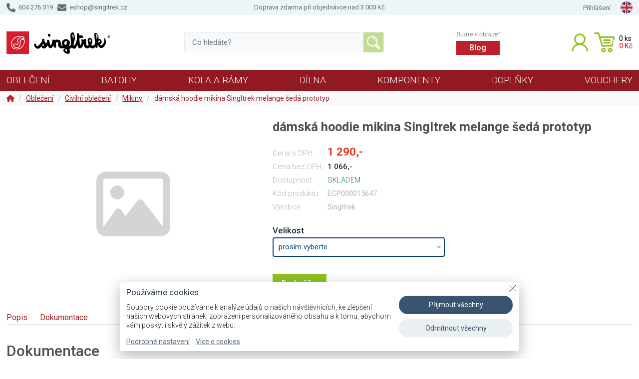

--- FILE ---
content_type: text/html; charset=UTF-8
request_url: https://eshop.singltrek.cz/produkt/ecp000015647-damska-hoodie-mikina-singltrek-melange-seda-prototyp
body_size: 8191
content:
<!DOCTYPE html>
<html lang="cs">
<head>
	<meta http-equiv="Content-Type" content="text/html; charset=utf-8"/>
	<meta name="viewport" content="width=device-width, initial-scale=1.0, minimum-scale=1.0, maximum-scale=5.0">
	<title>dámská hoodie mikina Singltrek melange šedá prototyp | E-shop Singltrek</title>
	<meta name="description" content="dámská hoodie mikina Singltrek melange šedá prototyp"/>
	<meta name="keywords" content="singltrek,bike,cyklistika,cyklistické vybavení,Singltrek; Singltrek pod Smrkem; mikina,Mikiny"/>
	<meta name="author" content="Vít Exner"/>
	<meta name="robots" content="index, follow"/>
	<link rel="canonical" href="https://eshop.singltrek.cz//ecp000015647-damska-hoodie-mikina-singltrek-melange-seda-prototyp">
	<meta property="og:site_name" content="E-shop Singltrek">
	<meta property="og:title" content="dámská hoodie mikina Singltrek melange šedá prototyp">
	<meta property="og:locale" content="cs_CZ">
	<meta property="og:url" content="https://eshop.singltrek.cz/produkt/ecp000015647-damska-hoodie-mikina-singltrek-melange-seda-prototyp">
	<meta property="og:type" content="product">
	<meta property="og:description" content="">
	<meta property="og:image" content="https://eshop.singltrek.cz/content/e_product/img/_empty.webp?v=">
	<meta property="og:image:secure_url" content="https://eshop.singltrek.cz/content/e_product/img/_empty.webp?v=">
	<meta property="og:image:alt" content="dámská hoodie mikina Singltrek melange šedá prototyp">
	<script type="application/ld+json">
    {
      "@context": "https://schema.org/",
      "@type": "Product",
      "name": "dámská hoodie mikina Singltrek melange šedá prototyp",
      "image": ["https://eshop.singltrek.cz/content/e_product/img/_empty.webp"],
      "description": "",
      "sku": "ECP000015647",
      "mpn": "ECP000015647",
      "brand": {
        "@type": "Brand",
        "name": ""
      },
      "offers": {
        "@type": "Offer",
        "url": "https://eshop.singltrek.cz/produkt/ecp000015647-damska-hoodie-mikina-singltrek-melange-seda-prototyp",
        "priceCurrency": "CZK",
        "price": "1290",
        "priceValidUntil": "",
        "itemCondition": "https://schema.org/NewCondition",
        "availability": "http://schema.org/InStock",
        "seller": {
				"@type": "Organization",
          "name": "E-shop Singltrek"
        }
      }
	}
	</script>
	<script type="application/ld+json">
	{
	"@context": "https://schema.org",
	"@type": "BreadcrumbList",
	"itemListElement": [{
	"@type": "ListItem",
	"position": 1,
	"name": "Oblečení",
	"item": "https://eshop.singltrek.cz/obleceni"
	},{
	"@type": "ListItem",
	"position": 2,
	"name": "Civilní oblečení",
	"item": "https://eshop.singltrek.cz/obleceni/civilni-obleceni"
	},{
	"@type": "ListItem",
	"position": 3,
	"name": "Mikiny"
	}]
	}
	</script>
	<link href="https://eshop.singltrek.cz/core/assets/bs/bootstrap.min.css" rel="stylesheet" type="text/css"/>
	<link href="https://eshop.singltrek.cz/core/assets/slick/slick.min.css" rel="stylesheet" type="text/css"/>
	<link href="https://eshop.singltrek.cz/core/css/core-eshop.css?v=6.10.17" rel="stylesheet" type="text/css"/>
	<link href="https://eshop.singltrek.cz/core/css/core-gdpr.min.css?v=6.10.17" rel="stylesheet" type="text/css"/>
	<link href="https://eshop.singltrek.cz/css/site-addon.min.css?v=6.9.0.42" rel="stylesheet" type="text/css"/>
	<link rel="preconnect" href="https://fonts.googleapis.com">
	<link rel="preconnect" href="https://fonts.gstatic.com" crossorigin>
	<link href="https://fonts.googleapis.com/css2?family=Roboto:ital,wght@0,300;0,400;0,500;0,700;1,300;1,400;1,500;1,700&display=swap" rel="stylesheet">
	<link rel="preload" href="https://eshop.singltrek.cz/core/assets/fa/css/all.min.css" as="style" onload="this.onload=null;this.rel='stylesheet'"><noscript><link rel="stylesheet" href="https://eshop.singltrek.cz/core/assets/fa/css/all.min.css"></noscript>
	<link rel="preload" href="https://eshop.singltrek.cz/core/assets/intl-tel-input/intlTelInput.min.css" as="style" onload="this.onload=null;this.rel='stylesheet'"><noscript><link rel="stylesheet" href="https://eshop.singltrek.cz/core/assets/intl-tel-input/intlTelInput.min.css"></noscript>
	<link rel="preload" href="https://eshop.singltrek.cz/core/assets/jrange/jquery.range.min.css" as="style" onload="this.onload=null;this.rel='stylesheet'"><noscript><link rel="stylesheet" href="https://eshop.singltrek.cz/core/assets/jrange/jquery.range.min.css"></noscript>
	<link rel="preload" href="https://eshop.singltrek.cz/core/assets/fancybox/jquery.fancybox.min.css" as="style" onload="this.onload=null;this.rel='stylesheet'"><noscript><link rel="stylesheet" href="https://eshop.singltrek.cz/core/assets/fancybox/jquery.fancybox.min.css"></noscript>
    <link rel="apple-touch-icon" sizes="180x180" href="/content/favicon/apple-touch-icon.png">
    <link rel="icon" type="image/png" sizes="32x32" href="/content/favicon/favicon-32x32.png">
    <link rel="icon" type="image/png" sizes="16x16" href="/content/favicon/favicon-16x16.png">
    <link rel="manifest" href="/content/favicon/site.webmanifest">
    <link rel="mask-icon" href="/content/favicon/safari-pinned-tab.svg" color="#5bbad5">
    <link rel="shortcut icon" href="/content/favicon/favicon.ico">
    <meta name="msapplication-TileColor" content="#4bbeed">
    <meta name="msapplication-config" content="/content/favicon/browserconfig.xml">
    <meta name="theme-color" content="#ffffff">
	<meta name="csrf-token" content="fcabc8f6003aa6f1a547fd0b8852ec7f5b6bf755ff8cf1adddbc8d673ef43309">
	<script defer src="https://eshop.singltrek.cz/core/assets/jquery/jquery-3.6.0.min.js"></script>
	<script defer src="https://eshop.singltrek.cz/core/assets/bs/bootstrap.min.js?v=6.10.17"></script>
	<script defer src="https://eshop.singltrek.cz/core/assets/intl-tel-input/intlTelInput.min.js?v=6.10.17"></script>
	<script defer src="https://eshop.singltrek.cz/core/assets/validator/validator.min.js?v=6.10.17"></script>
	<script defer src="https://eshop.singltrek.cz/core/assets/jrange/jquery.range.min.js?v=6.10.17"></script>
	<script defer src="https://eshop.singltrek.cz/core/assets/slick/slick.min.js?v=6.10.17"></script>
	<script defer src="https://eshop.singltrek.cz/core/assets/gradientify/jquery.gradientify.min.js?v=6.10.17"></script>
	<script defer src="https://eshop.singltrek.cz/core/assets/fancybox/jquery.fancybox.min.js?v=6.10.17"></script>
	<script defer src="https://eshop.singltrek.cz/core/js/core-func.min.js?v=6.10.17"></script>
	<script defer src="https://eshop.singltrek.cz/core/js/core-gdpr.min.js?v=6.10.17"></script>
	<script defer src="https://eshop.singltrek.cz/core/js/core-eshop.js?v=6.10.17"></script>
	<script defer src="https://eshop.singltrek.cz/core/js/core-checkout.js?v=6.10.17"></script>
	<script defer src="https://eshop.singltrek.cz/js/site.js?v=6.9.0.42"></script></head>
<body class="cs e-shop e-product e-product e-cat default">
<div id="preloader"><div class="rotator"></div></div>
<div id="gdpr-home"><div class="wra"><div class="gdpr-hide"><a href="javascript:" aria-label="Zavřít"><span>Zavřít</span></a></div><div class="txt"><div class="hea">Používáme cookies</div><p>Soubory cookie používáme k&nbsp;analýze údajů o&nbsp;našich návštěvnících, ke&nbsp;zlepšení našich webových stránek, zobrazení personalizovaného obsahu a&nbsp;k&nbsp;tomu, abychom vám poskytli skvělý zážitek z&nbsp;webu.</p><p><a href="javascript:" onclick="gdpr_cfg()">Podrobné nastavení</a><a href="https://eshop.singltrek.cz/zasady-ochrany-soukromi#cookies" target="_blank">Více o cookies</a></p></div><div class="bts"><a class="bt" href="javascript:" onclick="gdpr_accept_all()">Přijmout&nbsp;všechny</a><a class="bt" href="javascript:" onclick="gdpr_reject_all()">Odmítnout&nbsp;všechny</a></div></div></div><div id="gdpr-cfg"><div class="wra"><div class="gdpr-hide"><a href="javascript:" aria-label="Zavřít"><span>Zavřít</span></a></div><div class="hea">Nastavení cookies</div><div class="cnt"><p>Soubory cookie používáme k&nbsp;analýze údajů o&nbsp;našich návštěvnících, ke&nbsp;zlepšení našich webových stránek, zobrazení personalizovaného obsahu a&nbsp;k&nbsp;tomu, abychom vám poskytli skvělý zážitek z&nbsp;webu. <a href="https://eshop.singltrek.cz/zasady-ochrany-soukromi#cookies" target="_blank">Více o cookies</a></p><div class="exp"><div class="hea">Funkční cookies<label class="switch" aria-label="Funkční cookies"><input id="gdpr_switch1" type="checkbox" checked="checked" disabled><span class="slider round"></span></label></div><div class="cnt"><p>Tyto cookies nám umožňují základní funkčnost stránek, jako je přihlášení, zapamatování si souhlasu s cookies atd.</p>

<div class="table">
<table>
	<thead>
		<tr>
			<th>Cookie</th>
			<th>Doména</th>
			<th>Expirace</th>
			<th>Popis</th>
			<th>Spotřebitel</th>
		</tr>
	</thead>
	<tbody>
		<tr>
			<td>CID</td>
			<td>&nbsp;</td>
			<td>30 dní</td>
			<td>Identifikace uživatele v rámci e-shopu</td>
			<td>eshop.singltrek.cz</td>
		</tr>
		<tr>
			<td>PHPSESSID</td>
			<td>&nbsp;</td>
			<td>zavření prohlížeče</td>
			<td>Identifikace uživatele</td>
			<td>eshop.singltrek.cz</td>
		</tr>
		<tr>
			<td>gdpr-1</td>
			<td>&nbsp;</td>
			<td>1 rok</td>
			<td>GDPR - souhlas</td>
			<td>eshop.singltrek.cz</td>
		</tr>
		<tr>
			<td>gdpr-2</td>
			<td>&nbsp;</td>
			<td>1 rok</td>
			<td>GDPR - analytické cookies</td>
			<td>eshop.singltrek.cz</td>
		</tr>
		<tr>
			<td>gdpr-3</td>
			<td>&nbsp;</td>
			<td>1 rok</td>
			<td>GDPR - marketingové cookies</td>
			<td>eshop.singltrek.cz</td>
		</tr>
	</tbody>
</table>
</div>
</div></div><div class="exp"><div class="hea">Analytické cookies<label class="switch" aria-label="Analytické cookies"><input id="gdpr_switch2" type="checkbox"><span class="slider round"></span></label></div><div class="cnt"><p>Tyto soubory cookies se používají ke zlepšení fungování webových stránek. Umožňují nám rozpoznat a sledovat počet návštěvníků a sledovat, jak návštěvníci web používají. Pomáhají nám zlepšovat způsob, jakým web funguje, například tím, že uživatelům umožňují snadno najít to, co hledají. Tyto soubory cookies neshromažďují informace, které by vás mohly identifikovat. Tyto nástroje používáme k analýze a pravidelnému zlepšování funkčnosti našich webových stránek. Statistiky, které shromažďujeme, můžeme použít ke zlepšení uživatelského zážitku a k tomu, aby byla návštěva webu pro vás jako uživatele zajímavější.</p>

<div>
<table>
	<thead>
		<tr>
			<th>Cookie</th>
			<th>Doména</th>
			<th>Expirace</th>
			<th>Popis</th>
			<th>Spotřebitel</th>
		</tr>
	</thead>
	<tbody>
		<tr>
			<td>_ga</td>
			<td>eshop.singltrek.cz</td>
			<td>2 roky</td>
			<td>Identifikace uživatele v rámci Google analytických služeb.</td>
			<td>Google</td>
		</tr>
		<tr>
			<td>_gid</td>
			<td>eshop.singltrek.cz</td>
			<td>2 roky</td>
			<td>Identifikace uživatele v rámci Google analytických služeb.</td>
			<td>Google</td>
		</tr>
		<tr>
			<td>_gat_gtag_UA_112406358_6</td>
			<td>eshop.singltrek.cz</td>
			<td>1 minuta</td>
			<td>Identifikace uživatele v rámci Google analytických služeb.</td>
			<td>Google</td>
		</tr>
	</tbody>
</table>
</div>
</div></div><div class="exp"><div class="hea">Marketingové cookies<label class="switch" aria-label="Marketingové cookies"><input id="gdpr_switch3" type="checkbox"><span class="slider round"></span></label></div><div class="cnt"><p>Tyto cookies se používají ke sledování preferencí webových stránek uživatele za účelem cílení reklamy, tj. zobrazování marketingových a reklamních sdělení (včetně na stránkách třetích stran), která mohou být pro návštěvníka webových stránek zajímavá, v souladu s těmito preferencemi. Marketingové cookies využívají nástroje od externích společností. Tyto marketingové soubory cookies budou použity pouze s vaším souhlasem.</p>

<div class="table">
<table>
	<thead>
		<tr>
			<th>Cookie</th>
			<th>Doména</th>
			<th>Expirace</th>
			<th>Popis</th>
			<th>Spotřebitel</th>
		</tr>
	</thead>
	<tbody>
		<tr>
			<td>&nbsp;</td>
			<td>&nbsp;</td>
			<td>&nbsp;</td>
			<td>&nbsp;</td>
			<td>&nbsp;</td>
		</tr>
	</tbody>
</table>
</div>
</div></div></div><div class="foo"><a class="bt" id="gdpr-cfg-accept" href="javascript:">Přijmout všechny</a><a class="bt" id="gdpr-cfg-save" href="javascript:">Uložit</a></div></div></div><div id="ajax-loader"></div>
<div id="top">
    <div class="container">
        <div class="row">
            <div class="col-4 contact">
                <p><a href="tel:+420604276019"><i class="fa fa-phone"></i> 604 276 019</a>&nbsp;&nbsp;&nbsp;<a href="mailto:eshop@singltrek.cz"><i class="fa fa-envelope"></i> eshop@singltrek.cz</a></p>
            </div>
            <div class="col-4 transport center">
                <p>Doprava zdarma při objednávce nad 3&nbsp;000&nbsp;<span class="curr">Kč</span></p>
            </div>
            <div class="col-4 links">
                <ul>
	                <li><a href="javascript:" onclick="eshop_login_dialog(false)">Přihlášení</a></li>	                <!--<li><a href="/kontakt">Kontakt</a></li>-->
	                <li class="lang"><a href="/"><img src="/content/img/flag_en.webp" width="24" height="24" alt="English" title="English"></a></li>                </ul>
            </div>
        </div>
    </div>
</div>
<div id="header" class="nav-manual">
    <div class="container">
        <div id="logo"><a href="/"><span>E-shop Singltrek</span></a></div>

        <div id="search-box">
            <form method="get" action="/hledani">
                <input placeholder="Co hledáte?" name="q" type="text">
                <button type="submit" disabled><span>Vyhledávání</span></button>
            </form>
        </div>

        <div id="header-help" class="header-info">
            <span>Buďte v obraze!</span>
            <a href="/blog">Blog</a>
        </div>

        <div id="header-icons">
            <a id="user" href="javascript:" onclick="eshop_login_dialog(false);"  title="Přihlášení / Registrace">
                <span>Uživatel</span>
            </a>

            <a id="cart" href="/pokladna" title="Košík">
                <div id="cart-info">
                    <div class="cart-count"><span>0</span><span>ks</span></div>
                    <div class="cart-price">0&nbsp;<span class="curr">Kč</span></div>
                </div>
            </a>
        </div>
        <div id="nav-toggle">
            <button><span>Menu</span></button>
        </div>
    </div>
</div>
<div class="page-wrapper"><div id="page" role="main" class="page product"><div id="eshop-loader"></div><div id="eshop-nav"><div class="container"><div class="eshop-nav-ico" id="eshop-nav-toggle"><div><a href="javascript:"><i class="fa fa-fw fa-bars"></i></a></div></div><ul><li class="special"><a class="main" href="/blog">Blog</a><li><a class="main" href="/obleceni">Oblečení</a><div class="header_nav_sub"><div class="col simple"><ul><li><a class="main" href="/obleceni/obleceni-na-kolo">Oblečení na kolo</a></li><li><a class="main" href="/obleceni/obleceni-pro-zeny">Oblečení pro ženy</a></li><li><a class="main" href="/obleceni/obleceni-pro-deti">Oblečení pro děti</a></li><li><a class="main" href="/obleceni/civilni-obleceni">Civilní oblečení</a></li><li><a class="main" href="/obleceni/boty">Boty</a></li><li><a class="main" href="/obleceni/prilby">Přilby</a></li><li><a class="main" href="/obleceni/bryle">Brýle</a></li></ul></div></div></li><li><a class="main" href="/batohy-chranice">Batohy</a><div class="header_nav_sub"><div class="col simple"><ul><li><a class="main" href="/batohy-chranice/sety">Celé batohy</a></li><li><a class="main" href="/batohy-chranice/dily">Díly</a></li><li><a class="main" href="/batohy-chranice/chranice">Chrániče</a></li></ul></div></div></li><li><a class="main" href="/kola-a-ramy">Kola&nbsp;a&nbsp;Rámy</a><div class="header_nav_sub"><div class="col simple"><ul><li><a class="main" href="/kola-a-ramy/orange-bikes">Orange Bikes</a></li><li><a class="main" href="/kola-a-ramy/ramove-sady">Rámové sady</a></li><li><a class="main" href="/kola-a-ramy/bazarova-kola">Bazarová kola</a></li></ul></div></div></li><li><a class="main" href="/workshop">Dílna</a><div class="header_nav_sub"><div class="col simple"><ul><li><a class="main" href="/workshop/myti-a-cisteni">Mytí a čištění</a></li><li><a class="main" href="/workshop/na-brzdy">Na brzdy</a></li><li><a class="main" href="/workshop/mazani">Mazání</a></li><li><a class="main" href="/workshop/ochrana">Ochrana</a></li><li><a class="main" href="/workshop/naradi">Nářadí</a></li></ul></div></div></li><li><a class="main" href="/parts">Komponenty</a><div class="header_nav_sub"><div class="col simple"><ul><li><a class="main" href="/parts/blatniky">Blatníky Mudhugger</a></li><li><a class="main" href="/parts/kola">Kola</a></li><li><a class="main" href="/parts/kokpit">Kokpit</a></li><li><a class="main" href="/parts/sedlovky">Sedlovky</a></li><li><a class="main" href="/parts/sedla">Sedla</a></li><li><a class="main" href="/parts/brzdy">Brzdy</a></li><li><a class="main" href="/parts/pedaly">Pedály</a></li><li><a class="main" href="/parts/razeni">Řazení</a></li><li><a class="main" href="/parts/kliky">Pohon</a></li></ul></div></div></li><li><a class="main" href="/doplnky">Doplňky</a><div class="header_nav_sub"><div class="col simple"><ul><li><a class="main" href="/doplnky/bidony">Bidony</a></li><li><a class="main" href="/doplnky/blatniky-mudhugger">Blatníky Mudhugger</a></li><li><a class="main" href="/doplnky/kosiky">Košíky</a></li><li><a class="main" href="/doplnky/brasnicky">Brašničky</a></li><li><a class="main" href="/doplnky/lepeni">Lepení</a></li><li><a class="main" href="/doplnky/pumpicky">Pumpičky</a></li><li><a class="main" href="/doplnky/zamky">Zámky</a></li><li><a class="main" href="/doplnky/naradi">Nářadí</a></li></ul></div></div></li><li><a class="main" href="/lektoring-kempy-kurzy">Vouchery</a></li><li class="special"><a class="main" href="/akce">AKCE</a></li></ul></div></div><div id="eshop-nav-mobile"><div id="mobile_nav_search">
					<form method="get" action="/hledani">
						<input placeholder="Co hledáte?" name="q" type="text">
						<button type="submit" disabled><i class="fa fa-search"></i></button>
					</form>
				</div><div id="header_nav_mobile_cats"><div id="cats-for-0" class="cats-mobile active"><ul><li><a href="javascript:"  onclick="eshop_cat_mobile_show(2);" data-url="/obleceni" class="open tt" title="Zobrazit pod-kategorie"><i class="fa fa-fw fa-angle-right"></i></a> <a href="/obleceni" class="">Oblečení</a></li><li><a href="javascript:"  onclick="eshop_cat_mobile_show(112);" data-url="/batohy-chranice" class="open tt" title="Zobrazit pod-kategorie"><i class="fa fa-fw fa-angle-right"></i></a> <a href="/batohy-chranice" class="">Batohy</a></li><li><a href="javascript:"  onclick="eshop_cat_mobile_show(197);" data-url="/kola-a-ramy" class="open tt" title="Zobrazit pod-kategorie"><i class="fa fa-fw fa-angle-right"></i></a> <a href="/kola-a-ramy" class="">Kola a Rámy</a></li><li><a href="javascript:"  onclick="eshop_cat_mobile_show(15);" data-url="/workshop" class="open tt" title="Zobrazit pod-kategorie"><i class="fa fa-fw fa-angle-right"></i></a> <a href="/workshop" class="">Dílna</a></li><li><a href="javascript:"  onclick="eshop_cat_mobile_show(5);" data-url="/parts" class="open tt" title="Zobrazit pod-kategorie"><i class="fa fa-fw fa-angle-right"></i></a> <a href="/parts" class="">Komponenty</a></li><li><a href="javascript:"  onclick="eshop_cat_mobile_show(8);" data-url="/doplnky" class="open tt" title="Zobrazit pod-kategorie"><i class="fa fa-fw fa-angle-right"></i></a> <a href="/doplnky" class="">Doplňky</a></li><li><a href="/lektoring-kempy-kurzy" class="">Vouchery</a></li><li><a href="/akce" class="special">AKCE</a></li><li><a href="/blog" class="special">Blog</a></li></ul></div><div id="cats-for-2" class="cats-mobile"><div class="button-back top"><a href="javascript:" onclick="eshop_cat_mobile_show(0);" title="Jít zpět na předchozí kategorii" class="tt">Oblečení</a></div><ul><li><a href="javascript:"  onclick="eshop_cat_mobile_show(393);" data-url="/obleceni/obleceni-na-kolo" class="open tt" title="Zobrazit pod-kategorie"><i class="fa fa-fw fa-angle-right"></i></a> <a href="/obleceni/obleceni-na-kolo" class="">Oblečení na kolo</a></li><li><a href="javascript:"  onclick="eshop_cat_mobile_show(411);" data-url="/obleceni/obleceni-pro-zeny" class="open tt" title="Zobrazit pod-kategorie"><i class="fa fa-fw fa-angle-right"></i></a> <a href="/obleceni/obleceni-pro-zeny" class="">Oblečení pro ženy</a></li><li><a href="javascript:"  onclick="eshop_cat_mobile_show(425);" data-url="/obleceni/obleceni-pro-deti" class="open tt" title="Zobrazit pod-kategorie"><i class="fa fa-fw fa-angle-right"></i></a> <a href="/obleceni/obleceni-pro-deti" class="">Oblečení pro děti</a></li><li><a href="javascript:"  onclick="eshop_cat_mobile_show(43);" data-url="/obleceni/civilni-obleceni" class="open tt" title="Zobrazit pod-kategorie"><i class="fa fa-fw fa-angle-right"></i></a> <a href="/obleceni/civilni-obleceni" class="">Civilní oblečení</a></li><li><a href="javascript:"  onclick="eshop_cat_mobile_show(57);" data-url="/obleceni/boty" class="open tt" title="Zobrazit pod-kategorie"><i class="fa fa-fw fa-angle-right"></i></a> <a href="/obleceni/boty" class="">Boty</a></li><li><a href="javascript:"  onclick="eshop_cat_mobile_show(400);" data-url="/obleceni/prilby" class="open tt" title="Zobrazit pod-kategorie"><i class="fa fa-fw fa-angle-right"></i></a> <a href="/obleceni/prilby" class="">Přilby</a></li><li><a href="javascript:"  onclick="eshop_cat_mobile_show(402);" data-url="/obleceni/bryle" class="open tt" title="Zobrazit pod-kategorie"><i class="fa fa-fw fa-angle-right"></i></a> <a href="/obleceni/bryle" class="">Brýle</a></li><li><a href="/blog" class="special">Blog</a></li></ul></div><div id="cats-for-393" class="cats-mobile"><div class="button-back top"><a href="javascript:" onclick="eshop_cat_mobile_show(2);" title="Jít zpět na předchozí kategorii" class="tt">Oblečení na kolo</a></div><ul><li><a href="/obleceni/obleceni-na-kolo/dresy" class="">Dresy</a></li><li><a href="/obleceni/obleceni-na-kolo/kratasy" class="">Kraťasy</a></li><li><a href="/obleceni/obleceni-na-kolo/rukavice" class="">Rukavice</a></li><li><a href="/obleceni/obleceni-na-kolo/ponozky" class="">Ponožky</a></li><li><a href="/obleceni/obleceni-na-kolo/bundy-a-vesty" class="">Bundy a vesty</a></li><li><a href="/obleceni/obleceni-na-kolo/kalhoty" class="">Kalhoty</a></li><li><a href="/obleceni/obleceni-na-kolo/cepice-pod-prilbu" class="">Čepice pod přilbu</a></li><li><a href="/obleceni/obleceni-na-kolo/navleky-na-ruce-a-kolena" class="">Návleky na ruce a kolena</a></li><li><a href="/blog" class="special">Blog</a></li></ul></div><div id="cats-for-411" class="cats-mobile"><div class="button-back top"><a href="javascript:" onclick="eshop_cat_mobile_show(2);" title="Jít zpět na předchozí kategorii" class="tt">Oblečení pro ženy</a></div><ul><li><a href="/obleceni/obleceni-pro-zeny/damske-dresy" class="">Dámské dresy</a></li><li><a href="/obleceni/obleceni-pro-zeny/damske-kratasy" class="">Dámské kraťasy</a></li><li><a href="/obleceni/obleceni-pro-zeny/damska-tricka" class="">Dámská trička</a></li><li><a href="/obleceni/obleceni-pro-zeny/damske-mikiny" class="">Dámské mikiny</a></li><li><a href="/obleceni/obleceni-pro-zeny/damske-kalhoty" class="">Dámské kalhoty</a></li><li><a href="/obleceni/obleceni-pro-zeny/damske-bundy-a-vesty" class="">Dámské bundy a vesty</a></li><li><a href="/blog" class="special">Blog</a></li></ul></div><div id="cats-for-425" class="cats-mobile"><div class="button-back top"><a href="javascript:" onclick="eshop_cat_mobile_show(2);" title="Jít zpět na předchozí kategorii" class="tt">Oblečení pro děti</a></div><ul><li><a href="/obleceni/obleceni-pro-deti/detske-rukavice" class="">Dětské rukavice</a></li><li><a href="/obleceni/obleceni-pro-deti/detske-ksiltovky" class="">Dětské kšiltovky</a></li><li><a href="/obleceni/obleceni-pro-deti/detske-dresy" class="">Dětské dresy</a></li><li><a href="/obleceni/obleceni-pro-deti/detske-prilby" class="">Dětské přilby</a></li><li><a href="/obleceni/obleceni-pro-deti/detske-mikiny" class="">Dětské mikiny</a></li><li><a href="/obleceni/obleceni-pro-deti/detska-tricka" class="">Dětská trička</a></li><li><a href="/obleceni/obleceni-pro-deti/detske-ponozky" class="">Dětské ponožky</a></li><li><a href="/obleceni/obleceni-pro-deti/detske-kratasy" class="">Dětské kraťasy</a></li><li><a href="/blog" class="special">Blog</a></li></ul></div><div id="cats-for-43" class="cats-mobile"><div class="button-back top"><a href="javascript:" onclick="eshop_cat_mobile_show(2);" title="Jít zpět na předchozí kategorii" class="tt">Civilní oblečení</a></div><ul><li><a href="/obleceni/civilni-obleceni/t-shirts" class="">Trička</a></li><li><a href="/obleceni/civilni-obleceni/hoodies-and-jumpers" class="">Mikiny</a></li><li><a href="/obleceni/civilni-obleceni/ksiltovky-a-cepice" class="">Kšiltovky a čepice</a></li><li><a href="/obleceni/civilni-obleceni/rucniky" class="">Ručníky</a></li><li><a href="/blog" class="special">Blog</a></li></ul></div><div id="cats-for-57" class="cats-mobile"><div class="button-back top"><a href="javascript:" onclick="eshop_cat_mobile_show(2);" title="Jít zpět na předchozí kategorii" class="tt">Boty</a></div><ul><li><a href="/obleceni/boty/ride-concepts" class="">Ride Concepts</a></li><li><a href="/obleceni/boty/five-ten" class="">Five Ten</a></li><li><a href="/obleceni/boty/navleky-na-boty-a-tretry" class="">Návleky na boty a tretry</a></li><li><a href="/blog" class="special">Blog</a></li></ul></div><div id="cats-for-400" class="cats-mobile"><div class="button-back top"><a href="javascript:" onclick="eshop_cat_mobile_show(2);" title="Jít zpět na předchozí kategorii" class="tt">Přilby</a></div><ul><li><a href="/obleceni/prilby/kenny-racing" class="">Kenny Racing</a></li><li><a href="/blog" class="special">Blog</a></li></ul></div><div id="cats-for-402" class="cats-mobile"><div class="button-back top"><a href="javascript:" onclick="eshop_cat_mobile_show(2);" title="Jít zpět na předchozí kategorii" class="tt">Brýle</a></div><ul><li><a href="/obleceni/bryle/pitcha" class="">Pitcha</a></li><li><a href="/blog" class="special">Blog</a></li></ul></div><div id="cats-for-112" class="cats-mobile"><div class="button-back top"><a href="javascript:" onclick="eshop_cat_mobile_show(0);" title="Jít zpět na předchozí kategorii" class="tt">Batohy</a></div><ul><li><a href="javascript:"  onclick="eshop_cat_mobile_show(358);" data-url="/batohy-chranice/sety" class="open tt" title="Zobrazit pod-kategorie"><i class="fa fa-fw fa-angle-right"></i></a> <a href="/batohy-chranice/sety" class="">Celé batohy</a></li><li><a href="javascript:"  onclick="eshop_cat_mobile_show(359);" data-url="/batohy-chranice/dily" class="open tt" title="Zobrazit pod-kategorie"><i class="fa fa-fw fa-angle-right"></i></a> <a href="/batohy-chranice/dily" class="">Díly</a></li><li><a href="javascript:"  onclick="eshop_cat_mobile_show(390);" data-url="/batohy-chranice/chranice" class="open tt" title="Zobrazit pod-kategorie"><i class="fa fa-fw fa-angle-right"></i></a> <a href="/batohy-chranice/chranice" class="">Chrániče</a></li><li><a href="/blog" class="special">Blog</a></li></ul></div><div id="cats-for-358" class="cats-mobile"><div class="button-back top"><a href="javascript:" onclick="eshop_cat_mobile_show(112);" title="Jít zpět na předchozí kategorii" class="tt">Celé batohy</a></div><ul><li><a href="/batohy-chranice/sety/10-11l" class="">Sportovní batohy 10-11l</a></li><li><a href="/batohy-chranice/sety/18l" class="">Sportovní batohy 18l</a></li><li><a href="/batohy-chranice/sety/23-25l" class="">Sportovní batohy 22-25l</a></li><li><a href="/batohy-chranice/sety/33l" class="">Sportovní batoh 33l</a></li><li><a href="/blog" class="special">Blog</a></li></ul></div><div id="cats-for-359" class="cats-mobile"><div class="button-back top"><a href="javascript:" onclick="eshop_cat_mobile_show(112);" title="Jít zpět na předchozí kategorii" class="tt">Díly</a></div><ul><li><a href="/batohy-chranice/dily/zadove-dily" class="">Zádové díly</a></li><li><a href="/batohy-chranice/dily/Batohove-kapsy" class="">Batohové kapsy</a></li><li><a href="/batohy-chranice/dily/drzaky-prilby" class="">Držáky přilby</a></li><li><a href="/blog" class="special">Blog</a></li></ul></div><div id="cats-for-390" class="cats-mobile"><div class="button-back top"><a href="javascript:" onclick="eshop_cat_mobile_show(112);" title="Jít zpět na předchozí kategorii" class="tt">Chrániče</a></div><ul><li><a href="/batohy-chranice/chranice/chranice-kolen" class="">Chrániče kolen</a></li><li><a href="/batohy-chranice/chranice/chranice-loktu" class="">Chrániče loktů</a></li><li><a href="/blog" class="special">Blog</a></li></ul></div><div id="cats-for-197" class="cats-mobile"><div class="button-back top"><a href="javascript:" onclick="eshop_cat_mobile_show(0);" title="Jít zpět na předchozí kategorii" class="tt">Kola a Rámy</a></div><ul><li><a href="javascript:"  onclick="eshop_cat_mobile_show(366);" data-url="/kola-a-ramy/orange-bikes" class="open tt" title="Zobrazit pod-kategorie"><i class="fa fa-fw fa-angle-right"></i></a> <a href="/kola-a-ramy/orange-bikes" class="">Orange Bikes</a></li><li><a href="javascript:"  onclick="eshop_cat_mobile_show(363);" data-url="/kola-a-ramy/ramove-sady" class="open tt" title="Zobrazit pod-kategorie"><i class="fa fa-fw fa-angle-right"></i></a> <a href="/kola-a-ramy/ramove-sady" class="">Rámové sady</a></li><li><a href="javascript:"  onclick="eshop_cat_mobile_show(364);" data-url="/kola-a-ramy/bazarova-kola" class="open tt" title="Zobrazit pod-kategorie"><i class="fa fa-fw fa-angle-right"></i></a> <a href="/kola-a-ramy/bazarova-kola" class="">Bazarová kola</a></li><li><a href="/blog" class="special">Blog</a></li></ul></div><div id="cats-for-366" class="cats-mobile"><div class="button-back top"><a href="javascript:" onclick="eshop_cat_mobile_show(197);" title="Jít zpět na předchozí kategorii" class="tt">Orange Bikes</a></div><ul><li><a href="/kola-a-ramy/orange-bikes/emtb" class="">eMTB</a></li><li><a href="/kola-a-ramy/orange-bikes/enduro-full-suspension" class="">Enduro Full Suspension</a></li><li><a href="/kola-a-ramy/orange-bikes/trail-bike-full-suspension" class="">Trail Bike Full Suspension</a></li><li><a href="/kola-a-ramy/orange-bikes/trail-hardtail" class="">Trail Hardtail</a></li><li><a href="/kola-a-ramy/orange-bikes/hardcore-hardtail" class="">Hardcore Hardtail</a></li><li><a href="/kola-a-ramy/orange-bikes/junior" class="">Junior</a></li><li><a href="/kola-a-ramy/orange-bikes/dh" class="">DH</a></li><li><a href="/kola-a-ramy/orange-bikes/gravel" class="">Gravel</a></li><li><a href="/kola-a-ramy/orange-bikes/road-urban" class="">Road / Urban</a></li><li><a href="/blog" class="special">Blog</a></li></ul></div><div id="cats-for-363" class="cats-mobile"><div class="button-back top"><a href="javascript:" onclick="eshop_cat_mobile_show(197);" title="Jít zpět na předchozí kategorii" class="tt">Rámové sady</a></div><ul><li><a href="/kola-a-ramy/ramove-sady/enduro-full-suspension" class="">Enduro Full Suspension</a></li><li><a href="/kola-a-ramy/ramove-sady/trail-bike-full-suspension" class="">Trail Bike Full Suspension</a></li><li><a href="/kola-a-ramy/ramove-sady/hardcore-hardtail" class="">Hardcore Hardtail</a></li><li><a href="/kola-a-ramy/ramove-sady/dh" class="">DH</a></li><li><a href="/blog" class="special">Blog</a></li></ul></div><div id="cats-for-364" class="cats-mobile"><div class="button-back top"><a href="javascript:" onclick="eshop_cat_mobile_show(197);" title="Jít zpět na předchozí kategorii" class="tt">Bazarová kola</a></div><ul><li><a href="/kola-a-ramy/bazarova-kola/full-suspension" class="">Full Suspension</a></li><li><a href="/kola-a-ramy/bazarova-kola/hardtail" class="">Hardtail</a></li><li><a href="/kola-a-ramy/bazarova-kola/gravel" class="">Gravel</a></li><li><a href="/blog" class="special">Blog</a></li></ul></div><div id="cats-for-15" class="cats-mobile"><div class="button-back top"><a href="javascript:" onclick="eshop_cat_mobile_show(0);" title="Jít zpět na předchozí kategorii" class="tt">Dílna</a></div><ul><li><a href="/workshop/myti-a-cisteni" class="">Mytí a čištění</a></li><li><a href="/workshop/na-brzdy" class="">Na brzdy</a></li><li><a href="/workshop/mazani" class="">Mazání</a></li><li><a href="/workshop/ochrana" class="">Ochrana</a></li><li><a href="/workshop/naradi" class="">Nářadí</a></li><li><a href="/blog" class="special">Blog</a></li></ul></div><div id="cats-for-5" class="cats-mobile"><div class="button-back top"><a href="javascript:" onclick="eshop_cat_mobile_show(0);" title="Jít zpět na předchozí kategorii" class="tt">Komponenty</a></div><ul><li><a href="/parts/blatniky" class="">Blatníky Mudhugger</a></li><li><a href="javascript:"  onclick="eshop_cat_mobile_show(405);" data-url="/parts/kola" class="open tt" title="Zobrazit pod-kategorie"><i class="fa fa-fw fa-angle-right"></i></a> <a href="/parts/kola" class="">Kola</a></li><li><a href="javascript:"  onclick="eshop_cat_mobile_show(407);" data-url="/parts/kokpit" class="open tt" title="Zobrazit pod-kategorie"><i class="fa fa-fw fa-angle-right"></i></a> <a href="/parts/kokpit" class="">Kokpit</a></li><li><a href="/parts/sedlovky" class="">Sedlovky</a></li><li><a href="/parts/sedla" class="">Sedla</a></li><li><a href="javascript:"  onclick="eshop_cat_mobile_show(417);" data-url="/parts/brzdy" class="open tt" title="Zobrazit pod-kategorie"><i class="fa fa-fw fa-angle-right"></i></a> <a href="/parts/brzdy" class="">Brzdy</a></li><li><a href="/parts/pedaly" class="">Pedály</a></li><li><a href="/parts/razeni" class="">Řazení</a></li><li><a href="/parts/kliky" class="">Pohon</a></li><li><a href="/blog" class="special">Blog</a></li></ul></div><div id="cats-for-407" class="cats-mobile"><div class="button-back top"><a href="javascript:" onclick="eshop_cat_mobile_show(5);" title="Jít zpět na předchozí kategorii" class="tt">Kokpit</a></div><ul><li><a href="/parts/kokpit/gripy" class="">Gripy</a></li><li><a href="/parts/kokpit/predstavce" class="">Představce</a></li><li><a href="/parts/kokpit/riditka" class="">Řidítka</a></li><li><a href="/blog" class="special">Blog</a></li></ul></div><div id="cats-for-417" class="cats-mobile"><div class="button-back top"><a href="javascript:" onclick="eshop_cat_mobile_show(5);" title="Jít zpět na předchozí kategorii" class="tt">Brzdy</a></div><ul><li><a href="/parts/brzdy/adaptery" class="">Adaptéry</a></li><li><a href="/parts/brzdy/desticky" class="">Destičky</a></li><li><a href="/parts/brzdy/prislusenstvi" class="">Příslušenství</a></li><li><a href="/parts/brzdy/kotouce" class="">Kotouče</a></li><li><a href="/blog" class="special">Blog</a></li></ul></div><div id="cats-for-405" class="cats-mobile"><div class="button-back top"><a href="javascript:" onclick="eshop_cat_mobile_show(5);" title="Jít zpět na předchozí kategorii" class="tt">Kola</a></div><ul><li><a href="/parts/kola/bezdusove-ventilky" class="">Bezdušové ventilky</a></li><li><a href="/parts/kola/duse" class="">Duše</a></li><li><a href="/parts/kola/plaste" class="">Pláště</a></li><li><a href="/blog" class="special">Blog</a></li></ul></div><div id="cats-for-8" class="cats-mobile"><div class="button-back top"><a href="javascript:" onclick="eshop_cat_mobile_show(0);" title="Jít zpět na předchozí kategorii" class="tt">Doplňky</a></div><ul><li><a href="/doplnky/bidony" class="">Bidony</a></li><li><a href="/doplnky/blatniky-mudhugger" class="">Blatníky Mudhugger</a></li><li><a href="/doplnky/kosiky" class="">Košíky</a></li><li><a href="/doplnky/brasnicky" class="">Brašničky</a></li><li><a href="/doplnky/lepeni" class="">Lepení</a></li><li><a href="/doplnky/pumpicky" class="">Pumpičky</a></li><li><a href="/doplnky/zamky" class="">Zámky</a></li><li><a href="/doplnky/naradi" class="">Nářadí</a></li><li><a href="/blog" class="special">Blog</a></li></ul></div></div><div id="header_nav_mobile_bottom"><p><a href="/kontakt">Kontakt</a>&nbsp;&nbsp; <a href="/o-nas">O nás</a>&nbsp;&nbsp; <a href="javascript:" onclick="eshop_login_dialog(false);"><strong>Přihlásit</strong></a> / <a href="/registrace">Registrovat</a>&nbsp;&nbsp; <a class="lang" title="English" href="/en"><img src="/content/img/flag_en.webp" alt="Čeština"/></a></p>
</div></div><div class="eshop-bc"><div class="container"><div class="row"><div class="col-12"><a href="/shop"><i class="fa fa-home"></i></a> <span>/</span> <a href="/obleceni">Oblečení</a> <span>/</span> <a href="/obleceni/civilni-obleceni">Civilní&nbsp;oblečení</a> <span>/</span> <a href="/obleceni/civilni-obleceni/hoodies-and-jumpers">Mikiny</a> <span>/</span> <a href="/produkt/ecp000015647-damska-hoodie-mikina-singltrek-melange-seda-prototyp">dámská&nbsp;hoodie&nbsp;mikina&nbsp;Singltrek&nbsp;melange&nbsp;šedá&nbsp;prototyp</a></div></div></div></div>	<section class="product-detail">
		<div class="container">
			<div class="row">
				<div class="col-sm-5 col-12">
					<div id="product-img-single"><div class="img"><a href="/content/e_product/img/_empty.webp"><img src="/content/e_product/img/thumbs1/_empty.webp" alt="dámská hoodie mikina Singltrek melange šedá prototyp" title="dámská hoodie mikina Singltrek melange šedá prototyp" loading="lazy"  width="" height=""/></a></div></div>				</div>
				<div class="col-sm-7 col-12">
					<div id="product-main-info"><h1>dámská hoodie mikina Singltrek melange šedá prototyp</h1><div class="cols"><div class="col price main"><label>Cena s DPH:</label><ins>1&nbsp;290,-</div><div class="col price secondary"><label>Cena bez DPH:</label><ins>1&nbsp;066,-</div><div class="col stock in-stock"><label>Dostupnost:</label>Skladem</div><div class="col code"><label>Kód produktu: </label>ECP000015647</div><div class="col code"><label>Výrobce: </label>Singltrek</div></div><div id="product-variants" data-selected="0"><h3>Velikost</h3><div class="product-variant-select"><div class="info"><a href="javascript:" class="selector" id="product-variant-select-link">prosím vyberte</a></div></div><div class="product-variant-combo"><div class="product-variant"><a href="javascript:" data-id="28013" data-code="ECV000025496" data-disabled="1" class="product-variant"><span class="cell name">L</span><span class="cell price main vat">1&nbsp;290,-</span><span class="cell price secondary hidden">1&nbsp;066,-</span><span class="cell stock yes">Skladem</span></a></div></div></div><div class="buy"><a href="javascript:" onclick="eshop_cart_add_quantity(15632);">Do košíku</a></div></div>				</div>
			</div>
			<div class="row">
				<div class="col-12">
					<div id="product-nav"><a href="#product-description">Popis</a><a href="#product-doc">Dokumentace</a></div><div id="product-description"></div><div id="product-doc"><h2>Dokumentace</h2><ul></ul></div>				</div>
			</div>
		</div>
	</section>
</div></div><footer><div class="container"><div class="row"><div class="col-12 col-sm-6 col-md-3 footer-links">
	<h2>Užitečné odkazy</h2>

	<ul>
		<li><a href="/adresa"><i class="fa fa-fw fa-link"></i> Adresa</a></li>
		<li><a href="/vraceni-zbozi"><i class="fa fa-fw fa-link"></i> Vrácení zboží</a></li>		
		<li><a href="/registrace"><i class="fa fa-fw fa-link"></i> Registrace uživatele</a></li>
		<li><a href="/obchodni-podminky"><i class="fa fa-fw fa-link"></i> Obchodní podmínky</a></li>
		<li><a href="/zasady-ochrany-soukromi"><i class="fa fa-fw fa-link"></i> Zásady ochrany soukromí</a></li>
		<li><a href="javascript:" onclick="gdpr_cfg()"><i class="fa fa-fw fa-link"></i> Nastavení soukromí</a></li>
	</ul>

</div>
<div class="col-12 col-sm-6 col-md-3 footer-links">
	<h2>Kontakt</h2>
	<ul>
		<li><a href="mailto:eshop@singltrek.cz"><i class="fa fa-fw fa-envelope"></i> eshop@singltrek.cz</a></li>
		<li><a href="tel:420 604 276 019"><i class="fa fa-fw fa-phone"></i> 420 604 276 019</a></li>
		<li><a href="https://www.facebook.com/singltrekpodsmrkem/"><i class="fa-brands fa-fw fa-square-facebook"></i> Facebook</a></li>
		<li><a href="#"><i class="fa-brands fa-fw fa-youtube"></i> Youtube</a></li>
	</ul>
</div>

<div class="col-12 col-sm-6 col-md-3 footer-address">
    <h2>Fakturační adresa</h2>
    
    <p>Singltrek Distribuce s.r.o.<br>
    Mšenská 3981/50<br>
    466 04 Jablonec nad Nisou
    </p>
    
    <table>
        <tbody>
            <tr><td>IČO: </td><td>47785047</td></tr>
            <tr><td>DIČ: </td><td>CZ47785047</td></tr>
            <tr><td colspan="2"> </td></tr>
            <tr><td>účet: </td><td>2600779088 / 2010</td></tr>
        </tbody>
    </table>
</div>

<div class="col-12 col-sm-6 col-md-3 footer-about">
	<h2>O nás</h2>
	<p>Singltrek, to nejsou jen nejlepší stezky pro MTB široko daleko, ale i obchod s pečlivě vybraným zbožím pro bikery. Lze zde také zakoupit kupony pro naše kurzy, kempy a půjčovnu. Zboží Vám zašleme, nebo si jej
můžete vyzvednout v Singltrek Centru na Singltreku pod Smrkem.</p>
</div></div></div></footer><div id="copyright">
	<div class="container">
		<div class="col-xs-12">
			<p>&copy; 2026 <a href="http://www.singltrek.cz/">Singltrek.cz</a>, web by <a href="http://www.rubix.cz">Rubix</a></p>
		</div>
	</div>
</div>
<script>const country_code = "cz"; var scroll_offset = 0; var modalWrap = null; var resizeIdE; const eshop_utils_url = "/cla/cla-eshop-utils.php"; const tel_utils_url = "https://eshop.singltrek.cz/core/assets/intl-tel-input/utils.js"; const pch1 = "/pokladna"; const pch2 = "/processing-order"; const pch3 = "Nejprve vyberte prosím variantu produktu."; const pch4 = "Nejprve je třeba udělit sohlas s našimi obchodními podmínkami."; const pch5 = "Prosím opravte chyby ve formuláři a zkuste to znovu.";</script></body>
</html>


--- FILE ---
content_type: application/x-javascript
request_url: https://eshop.singltrek.cz/core/js/core-gdpr.min.js?v=6.10.17
body_size: 836
content:
function gdpr_init(){0<$("#gdpr-home").length&&$("#gdpr-home .gdpr-hide a").on("click",function(){gdpr_hide()}),0<$("#gdpr-cfg").length&&($("#gdpr-cfg .gdpr-hide a, #gdpr-cfg").on("click",function(t){t.target===this&&gdpr_cfg_hide()}),$("#gdpr_switch2").change(function(){$.post("/utils.php",{action:"gdpr-4",checked:this.checked?1:0})}),$("#gdpr_switch3").change(function(){$.post("/utils.php",{action:"gdpr-5",checked:this.checked?1:0})}),$("#gdpr-cfg .exp").each(function(){$(this).on("click",function(){$(this).toggleClass("open")})}),$("#gdpr-cfg-accept").on("click",function(){gdpr_cfg_hide(),gdpr_accept_all()}),$("#gdpr-cfg-save").on("click",function(){gdpr_cfg_save()}))}function gdpr_hide(){$("#gdpr-home").animate({opacity:0,bottom:"-=2em",height:"toggle"},750,function(){$("#gdpr-home").addClass("hidden")})}function gdpr_accept_all(){gdpr_hide(),$.post("/utils.php",{action:"gdpr-2"})}function gdpr_reject_all(){gdpr_hide(),$.post("/utils.php",{action:"gdpr-3"})}function gdpr_cfg(){$("#gdpr-cfg").addClass("active"),$("#gdpr-cfg").animate({opacity:1},750)}function gdpr_cfg_hide(){$("#gdpr-cfg").animate({opacity:0},750,function(){$("#gdpr-cfg").removeClass("active")})}function gdpr_cfg_save(){$.post("/utils.php",{action:"gdpr-6"}),gdpr_cfg_hide(),gdpr_hide()}function confirm_age_init(){0<$("#confirm-age").length&&($("#confirm-age-check").click(function(){document.getElementById("confirm-age-check").checked?$("#confirm-age button").prop("disabled",!1):$("#confirm-age button").prop("disabled",!0)}),$("#confirm-age button").click(function(){document.getElementById("confirm-age-check").checked&&($.post("/utils.php",{action:"age"}),$("#confirm-age").fadeOut())}))}function contact_form_init(){0<$("#contact-form-default").length&&($("#contact-form-default .input-group input, #contact-form-default .input-group textarea").focus(function(){let t=$(this);$("label[for='"+t.attr("id")+"']").addClass("animate-label")}),$(".input-group input, .input-group textarea").blur(function(){let t=$(this);""==t.val()&&$("label[for='"+t.attr("id")+"']").removeClass("animate-label")}),$("#cfd-name").focus(function(){recaptcha_init()}),$("#contact-form-default").submit(function(e){e.preventDefault(),$("#contact-form-default .form-default-loader").addClass("active");let d=JSON.stringify($("#contact-form-default").serializeArray());$.post("/utils.php",{action:"gdpr-c",d:d},function(json){let data=eval(json),r=data[0],t=data[1];"1"==r?$("#contact-form-default").html(t):alert(t),$("#contact-form-default .form-default-loader").removeClass("active")})}))}function recaptcha_init(){var c=$("#res-form");if(0<$(c).length&&!$(c).hasClass("has-recaptcha")){let t=document.createElement("script");t.src="https://www.google.com/recaptcha/api.js?hl=cs",document.head.appendChild(t),$(c).addClass("has-recaptcha")}}$(document).ready(function(){gdpr_init(),confirm_age_init(),contact_form_init()});

--- FILE ---
content_type: application/x-javascript
request_url: https://eshop.singltrek.cz/core/js/core-checkout.js?v=6.10.17
body_size: 1761
content:
$(document).ready(function () {
	eshop_vat_zero();
	init_refresh();
	init_validator();
});

function init_validator() {
	$('#checkout1-form').validator().on('submit', function (e) {
		checkout1_submit(e);
	})
}

function init_refresh() {
	$("#cart_voucher" ).on('input', function() {
		voucher_updated();
	});
}

function voucher_updated() {
	let v = $("#cart_voucher");
	$(v).removeClass("valid");
	let vv = $(v).val();

	if (vv.length === 6) {
		eshop_update_start();

		$.post(eshop_utils_url, {action:62, code:vv}, function (xml) {
			$("#checkout").html(xml);
			init_refresh();
			eshop_update_end();
		});
	}
}

function eshop_checkout_confirm_go() {
	if ($('#eshop_agree:checked').val() === "on") {
		$('form#checkout1-form').submit();
	} else {
		eshop_message('<p>' + pch4 + '</p>');
	}
}

function checkout1_submit(e) {
	let message = '<p>' + pch5 + '</p>';
	if (e.isDefaultPrevented()) {
		eshop_message(message);
	} else {
		let phone_id = "#phone";
		$(phone_id).trigger("change");
		phone_input_validate(phone_id);
		let phone_test1 = $(phone_id).hasClass("error");
		let phone_test2 = $(phone_id).val();

		if(phone_test1 === true || phone_test2 === "") {
			eshop_message(message);
			e.preventDefault();
		}
	}

	if (!e.isDefaultPrevented()) {
		e.preventDefault();
		eshop_update_start();
		let form_test = $("form#checkout1-form").serialize();

		$.post(eshop_utils_url, {action: 75, form: form_test}, function (xml) {
			if (xml === "") {
				window.location = pch1 + '/3';
			} else {
				e.preventDefault();
				$("#checkout").html(xml);
				eshop_vat_zero();
				$('html, body').animate({
					scrollTop: $("#checkout-errors").offset().top + 'px'
				}, 'fast');

				init_validator();

			}
			eshop_update_end();
		});
	}
}

function eshop_checkout_confirm_order() {
	eshop_update_start();

	setTimeout(function() {
		window.location = pch2;
	}, 200);

	// $.post(eshop_utils_url, {action: 606}, function (xml) {
	// 	eshop_s(xml);
	//
	// 	setTimeout(function() {
	// 		window.location = '/processing-order';
	// 	}, 200);
	// });
}

function eshop_checkout_terms() {
	eshop_update_start();
	$.post(eshop_utils_url, {action:101}, function (xml) {
		showModal('', xml, 'OK', '', true);
		eshop_update_end();
	});
}

function eshop_checkout_address_same() {
	let address_is_same = $('input[name=same_address]').is(':checked');
	if (address_is_same === true) {
		$("#address-info2").addClass("hidden");
	} else {
		$("#address-info2").removeClass("hidden");
	}
}

function eshop_checkout_cart_remove_item(item_id) {
	eshop_update_start();

	let selected_carrier = $("#carrier-form input:radio[name=carrier]:checked").val();
	let selected_payment = $("#payment-form input:radio[name=payment]:checked").val();

	$.post(eshop_utils_url, {action:51, item:item_id, carrier:selected_carrier, payment:selected_payment}, function (json) {
		let data = eval(json);

		$("#checkout").html(data[0]);
		eshop_update_cart_count_price(data[1], data[2]);

		init_refresh();
		eshop_update_end();

		let script = data[3];
		if (script != '') {
			eshop_s(script);
		}
	});
}

function eshop_checkout_cart_update() {
	eshop_update_start();
	let checkout_cart_form = $("form#checkout-cart-form").serialize();
	let selected_carrier = $("#carrier-form input:radio[name=carrier]:checked").val();
	let selected_payment = $("#payment-form input:radio[name=payment]:checked").val();
	$.post(eshop_utils_url, {action:52, form:checkout_cart_form, carrier:selected_carrier, payment:selected_payment}, function (json) {
		let data = eval(json);
		$("#checkout").html(data[0]);
		eshop_update_cart_count_price(data[1], data[2]);
		init_refresh();
		eshop_update_end();
	});
}

function eshop_checkout_carrier_select() {
	eshop_update_start();
	let selected_carrier = $("#carrier-form input:radio[name=carrier]:checked").val();
	let selected_payment = $("#payment-form input:radio[name=payment]:checked").val();

	$.post(eshop_utils_url, {action:60, carrier:selected_carrier, payment:selected_payment}, function (xml) {
		$("#checkout").html(xml);
		init_refresh();
		eshop_update_end();
	});
}

function eshop_checkout_carrier_select_packeta() {
	Packeta.Widget.pick(packeta_id, eshop_checkout_carrier_packeta_pick.bind(document.getElementById('packeta_pick')), {language: 'cs'});
}

function eshop_checkout_carrier_packeta_pick(point){
	if (point) {
		$.post(eshop_utils_url, {action: 63, point: point}, function () {
			eshop_checkout_carrier_select();
		});
	} else {
		eshop_update_start();
		$.post(eshop_utils_url, {action:64}, function (xml) {
			let data = eval(xml);
			$("#choose-carrier-payment").html(data[0]);
			$(".checkout-buttons a.continue").addClass('disabled').html(data[1]);
			eshop_update_end();
		});
	}
}

function eshop_checkout_personal_select_packeta() {
	Packeta.Widget.pick(packeta_id, eshop_checkout_carrier_packeta_change.bind(document.getElementById('packeta_pick')), {language: 'cs'});
}

function eshop_checkout_carrier_packeta_change(point){
	if (point) {
		eshop_update_start();
		$.post(eshop_utils_url, {action: 65, point: point}, function (xml) {
			$("#packeta-point-info").html(xml);
			eshop_update_end();
		});
	}
}

function eshop_vat_zero() {
	$("#vat_zero").change(function() {
		if(this.checked) {
			let company_reg_no = $("#company_reg_no").val();
			let company_vat_no = $("#company_vat_no").val();
			let company_name = $("#company_name").val();

			if(company_name === "" || company_reg_no === "" || company_vat_no  === "") {
				this.checked = false;
				eshop_message($("#vat_zero").attr("data-error"));
			}
		}
	});
}

function dpd_place_changed() {
	let dpd_place_id = $("#form_dpd_place").val();
	let dpd_place_opt = $("#dpd_place_opt_" + dpd_place_id);
	let dpd_place_lat = dpd_place_opt.attr("val-lat");
	let dpd_place_lon = dpd_place_opt.attr("val-lon");
	$("#dpd_place_map_link").html('<a href="https//mapy.cz/#!d=coor_' + dpd_place_lon + '%2C' + dpd_place_lat + '_1" target="_blank">Mapa</a>')
	let dpd_street = dpd_place_opt.attr("val-street");
	let dpd_city = dpd_place_opt.attr("val-city");
	let dpd_zip = dpd_place_opt.attr("val-zip");
	$("#form_street").val(dpd_street);
	$("#form_city").val(dpd_city);
	$("#form_zip").val(dpd_zip);
}

function limit_integer_cart(evt) {
	let charCode = (evt.which) ? evt.which : evt.keyCode;
	if (charCode === 13) { eshop_checkout_cart_update(); }
	return (charCode >= 48 && charCode <= 57) || charCode === 8;
}

function limit_decimal_cart(evt) {
	let charCode = (evt.which) ? evt.which : evt.keyCode;
	let val = $("#product-quantity").val();

	if (charCode === 13) { eshop_checkout_cart_update(); }

	if ((val.indexOf(".") > -1 || val.indexOf(",") > -1) && (charCode === 44 || charCode === 46)) {
		return false;
	}

	return ((charCode >= 48 && charCode <= 57) || charCode === 8 || charCode === 44 || charCode === 46);
}
